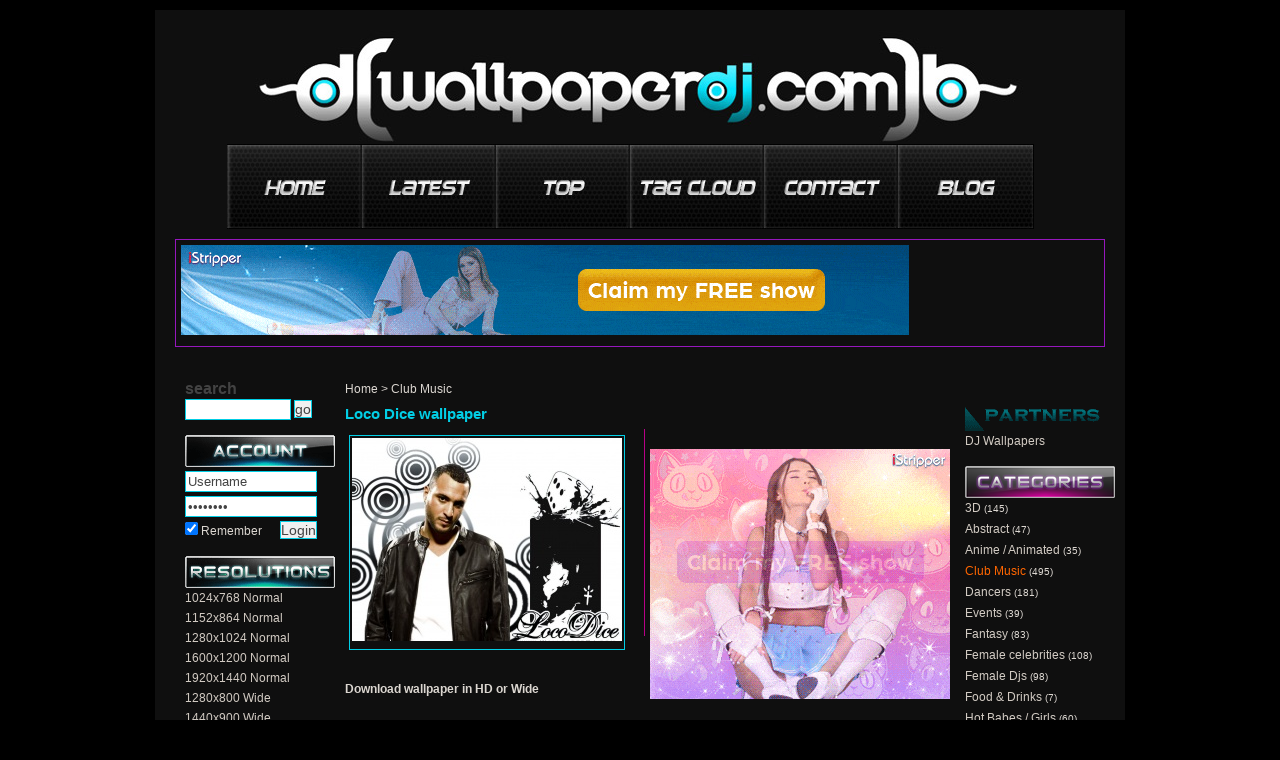

--- FILE ---
content_type: text/html; charset=utf-8;
request_url: https://wallpaperdj.com/loco_dice-wallpapers.html
body_size: 4403
content:
<!DOCTYPE html>
<html lang="en">
<!-- Microdata markup added by Google Structured Data Markup Helper. -->
<html xmlns="http://www.w3.org/1999/xhtml" xmlns:fb="http://www.facebook.com/2008/fbml">
<head>
<meta http-equiv="Content-Type" content="text/html; charset=utf-8" />

<title>Loco dice dj  music and style wallpapers</title>
<meta name="description" content="loco dice dj aka Yassine Ben Achour gemran tech music dj desktop wallpaper music, dance and style wallpapers free download" />
<meta name="keywords" content="loco dice dj wallpapers, house dj wallpapers, techno music dj artists gallery, germany djs gallery, Yassine Ben Achour, wallpapers, music, dance, style, clubbing, trance, techno" />
<meta name="distribution" content="Global" />
<link rel="shortcut icon" href="/templates/2011/images/favicon.ico" />
<meta name="rating" content="General" />
<meta name="author" content="Wallpaper Dj | Trance and Electronic Music wallpapers" />
<meta name="language" content="en-us" />
<meta name="robots" content="index,follow" />
<meta name="google-site-verification" content="aMS9tuAef35zg8w9gRMg7bR9KemscPWpBNUZv20YWYw" />
<meta property="og:title" content="Loco dice dj  music and style wallpapers"/>
<meta property="og:description" content="loco dice dj aka Yassine Ben Achour gemran tech music dj desktop wallpaper music, dance and style wallpapers free download" />
<meta http-equiv="Content-Style-Type" content="text/css" />
<meta http-equiv="Content-Script-Type" content="text/javascript" />
<meta name="viewport" content="width=device-width, initial-scale=1, shrink-to-fit=no">
<meta http-equiv="Content-Security-Policy" content="upgrade-insecure-requests">
<link rel="alternate" href="/rss" type="application/rss+xml" title="Loco dice dj  music and style wallpapers RSS" id="gallery" />

<style type="text/css" media="all">body{background-color:#000000;color:#dbd6d0;}a:link,a:visited,a:hover{color:#dbd6d0;}a:hover{color:#04cce3;}.thumb a:hover,.wallpaper-thumb:hover{border:1px solid#04cce3;}.thumb_img{width:175px;height:131px;}h1{color:#02cee5;}.container_inside,.content{background-color:#0f0f0f;}.menu{background-color:#02cee5;border:1px solid#02cee5;}.menu a,.menu a:visited{color:#dbd6d0;}.menu a:hover{color:#dbd6d0;}.transMenu .items{border:1px solid#02cee5;}.left-panel,.right-panel{background-color:transparent;}.left-panel a:link,.left-panel a:visited,.right-panel a:link,.right-panel a:visited{color:#d1cac2;}.left-panel a:hover,.right-panel a:hover{color:#04cce3;}.transMenu .item.hover{background-color:#dbd6d0;}.input-text,.input-textarea,.input-text-short,.input-other,.button,.thumb a,.wallpaper-thumb{border:1px solid#02cee5;}.wallpaper-resolutions a:hover{background-color:#04cce3;color:#0f0f0f;}div#transmenu a:link,div#transmenu a:visited{color:#dbd6d0;background-color:#02cee5;}.transMenu .item{color:#dbd6d0;}.transMenu .item.hover{color:#dbd6d0;}.rss-back{background-color:#02cee5;}.logo-back{background-color:#02cee5;}ul.wallpapers li.wall{width:177px;height:186px;}.thumb_img{width:175px;height:131px;}</style>
<link rel="stylesheet" href="/templates/2011/style.css" type="text/css" />
<script type="text/javascript">
	var webPath = '/';
	var fullWebPath = 'https://wallpaperdj.com/';
	var MENU_BACKGROUND_COLOR = '#02cee5';
</script>


<script type="text/javascript" src="/js/mootools-1.2-core-yc.js"></script>
<script type="text/javascript" src="/js/mootools-1.2-more.js"></script>
<script type="text/javascript" src="/js/xmlhttprequest.js"></script>
<script type="text/javascript" src="/js/lazysizes.min.js" async=""></script>
<script type="text/javascript" src="/js/rating.js"></script>
<script type="text/javascript" src="/js/global.js"></script>
<script src="https://ajax.googleapis.com/ajax/libs/jquery/3.3.1/jquery.min.js"></script>
<script type="text/javascript" src="/js/behavior.js"></script>
<!--[if IE 6]><link rel="stylesheet" type="text/css" href="/templates/2011/ie6.css" media="screen" /><![endif]-->
<!--[if IE]><link rel="stylesheet" type="text/css" href="/templates/2011/ie.css" media="screen" /><![endif]-->
<script type="text/javascript">
var siteErrors= '';
var siteSuccess= '';
var siteNotices= '';
</script>

<script src="/js/roar.js" type="text/javascript" charset="utf-8"></script>
<link rel="stylesheet" href="/js/roar.css" type="text/css" />
<script src="/js/textboxlist.js" type="text/javascript" charset="utf-8"></script>
<script src="/js/facebooklist.js" type="text/javascript" charset="utf-8"></script>



</head>
<body itemscope itemtype="https://schema.org/WebPage">
<meta itemprop="name" content="Loco dice dj  music and style wallpapers" />
<meta itemprop="description" content="loco dice dj aka Yassine Ben Achour gemran tech music dj desktop wallpaper music, dance and style wallpapers free download" />
<body>

<div id="notifyBox" style="display:none;">
	<div id="errors"></div>
	<div id="success"></div>
	<div id="notices"></div>
	<div class="drawerDown"></div>
</div>

<div id="body">
  <div class="top-header"></div>
  <div class="container" id="container">
    <div class="container_right">
      <div class="container_inside">
        	<div id="ie_background"></div>
            
<div id="header">
	<div class="logo">
		<div class="logo-back">
			<a href="/" title="Wallpaper Dj | Trance and Electronic Music wallpapers"><span class="logo-img" title="Wallpaper Dj | Trance and Electronic Music wallpapers"></span></a>
		</div>
		<a href="/" title="Wallpaper Dj | Trance and Electronic Music wallpapers"><span class="logo-text">Wallpaper Dj | Trance and Electronic Music wallpapers</span></a>
				
        
	</div>
    	
		<div id="holder">
    
    	<ul id="menu">
        	
            <li id="button01"><a href="/" title="home"><img src="images/0015_nav_btn01.png" width="134" height="99" alt="home" /></a></li>
            <li id="button02"><a href="/latest_wallpapers.html" title="new wallpapers"><img src="images/0015_nav_btn02.png" width="134" height="99" alt="new wallpapers" /></a></li>
            <li id="button03"><a href="/top_wallpapers.html" title="top wallpapers"><img src="images/0015_nav_btn03.png" width="134" height="99" alt="top view wallpapers" /></a></li>
            <li id="button04"><a href="/tag-cloud.html" title="tag cloud"><img src="images/0015_nav_btn04.png" width="134" height="99" alt="tag cloud" /></a></li>
            <li id="button05"><a href="/contact.html" title="contact page"><img src="images/0015_nav_btn05.png" width="134" height="99" alt="contact page" /></a></li>
			<li id="button06"><a href="/top_view_wallpapers.html" title="top dj"><img src="images/0015_nav_btn06.png" width="134" height="99" alt="top dj" /></a></li>
            
        </ul>
    	
    </div>
 	
	<div class="top-menu-ads">	
	<a href="https://slkmis.com/?p=28&s=61193&pp=91&v=0" target="_blank" rel="follow"> <img src="//b.lksbnrs.com/12397.gif" alt="hot girl striptease sexy nude poledance desktop stripper" height="90" width="728"> </a>

	</div>
		



            <div class="content_background"> <br />
<div id="left-panel" class="left-panel">
    <div class="side-header">search</div>
<ul class="side-panel">	
<li>

<script type="text/javascript">
<!--
function searchSubmit(obj)
{
    obj.q.value = obj.q.value.replace('?', '');
    window.location = obj.action + '?q='+encodeURIComponent(obj.q.value)+'';
    return false;
}
-->
</script>

<form name="searchForm" action="/search.html" method="get" onsubmit="return searchSubmit(this);">
    <input name="q" class="input-text" style="width:100px; margin-right:3px;" /><input type="submit" class="button" value="go" />
</form>
</li>
</ul>


<div class="side-header9">login</div>

<ul class="side-panel">	
    <li>
    <form name="loginBox" action="/login.html" method="post">
        
            <ul>
                <li><input class="input-text small" type="text" name="username" id="loginUsername" value="Username" /></li>
                <li><input class="input-text small" type="password" name="password" value="Password" id="loginPassword" /></li>
                <li>
                    <div style="float:left; width:80px;">
                        <input type="checkbox" name="remember_me" id="remember_me_right" value="1" checked="checked" />
                        <label class="label-author" for="remember_me_right">Remember</label>
                    </div>
                    <input type="submit" class="button" name="login" style="float:right; margin-right:8px;" value="Login" />
                </li>
            </ul>
       
    </form>
    	<div class="reset"></div>
    </li>
</ul>


<div class="side-header3">resolutions</div>
<ul class="side-panel categories">	
            	        	        	        	        <li><a href="/1024x768-wallpapers-r.html">1024x768 Normal</a>
	        
	        </li>
      	            	        	        	        	        <li><a href="/1152x864-wallpapers-r.html">1152x864 Normal</a>
	        
	        </li>
      	            	        	        	        	        <li><a href="/1280x1024-wallpapers-r.html">1280x1024 Normal</a>
	        
	        </li>
      	            	        	        	        	        <li><a href="/1600x1200-wallpapers-r.html">1600x1200 Normal</a>
	        
	        </li>
      	            	        	        	        	        <li><a href="/1920x1440-wallpapers-r.html">1920x1440 Normal</a>
	        
	        </li>
      	            	        	        	        	            	            	            
	        	        <li><a href="/1280x800_wide-wallpapers-r.html">1280x800 Wide</a>
	        
	        </li>
      	            	        	        	        	            	            	            
	        	        <li><a href="/1440x900_wide-wallpapers-r.html">1440x900 Wide</a>
	        
	        </li>
      	            	        	        	        	            	            	            
	        	        <li><a href="/1680x1050_wide-wallpapers-r.html">1680x1050 Wide</a>
	        
	        </li>
      	            	        	        	        	            	            	            
	        	        <li><a href="/1920x1200_wide-wallpapers-r.html">1920x1200 Wide</a>
	        
	        </li>
      	            	        	        	        	            	            	            
	        	        <li><a href="/2560x1600_wide-wallpapers-r.html">2560x1600 Wide</a>
	        
	        </li>
      	            	        	        	        	            	            	            
	        	        <li><a href="/1280x720_hd-wallpapers-r.html">1280x720 HD</a>
	        
	        </li>
      	            	        	        	        	            	            	            
	        	        <li><a href="/1366x768_hd-wallpapers-r.html">1366x768 HD</a>
	        
	        </li>
      	            	        	        	        	            	            	            
	        	        <li><a href="/1600x900_hd-wallpapers-r.html">1600x900 HD</a>
	        
	        </li>
      	            	        	        	        	            	            	            
	        	        <li><a href="/1920x1080_hd-wallpapers-r.html">1920x1080 HD</a>
	        
	        </li>
      	    	
	

</ul>	

</div>

			              <div class="content" id="content">
                <div class="breadCrumbs"><a href="/" title="Home">Home</a> &gt; <a href="/club_music-desktop-wallpapers.html" title="Club Music">Club Music</a></div>
                                    <itemscope itemtype="http://schema.org/Article">
    <div class="padding-row">
	<h1 style="width:400px;">Loco Dice wallpaper</h1>
    <div class="reset"></div>
    	
	<meta itemscope itemprop="mainEntityOfPage"  itemType="https://schema.org/WebPage" itemid="/loco_dice-wallpapers.html"/>
	
			            	        </div>
	<div class="single_mwall">
	<div class="single_wall">

	<a href="/view-loco_dice-1280x1024.html" target="_blank" title="Loco Dice (click to view)" class="wallpaper-thumb" ><img itemprop="image"  src="/thumbs/loco_dice-t2.jpg" alt="Loco Dice (click to view)" width="270" height="203" title="Loco dice dj  music and style wallpapers" style="width:270px; " /></a>
    </div>
	<div class="prevnext">
		<div class="prev">
					</div>
				<div class="next">
								</div>
	</div></div>
	<div class="wallpaper-separator"></div>
    <div class="wallpaper-ads-right">
		<br/>
		<a href="https://slkmis.com/?p=28&s=61193&pp=91&v=0" target="_blank" rel="follow"> <img src="//b.lksbnrs.com/12391.gif" alt="hot girl striptease sexy nude poledance desktop stripper" height="250" width="300"> </a>

	</div>

    <div class="reset"></div>
	 </span>	<div class="padding-row"> <h4>Download wallpaper in HD or Wide</h4></div>
	</br></br>
	<div class="padding-row"> 
	<div class="tagcloud">
				
											<span>Normal :</span>
									<span class=""><a target="_blank" href="/view-loco_dice-1280x1024.html" title="1280 x 1024">1280 x 1024</a></span>
			
		        <br />        	</div> </div>
	
    			<div class="wallpaper-2ads">

		</div>
		<div class="wallpaper-2ads-separator"></div>
	    



		
<div style="font-size: 13px; line-height: 1.5;clear: both;">
<h3><b>loco dice dj aka Yassine Ben Achour gemran tech music dj desktop wallpaper</b></h3><br/><br/>	<b>Loco Dice</b> is a music wallpaper for your computer desktop and it is available in 1280 x 1024,  resolutions. <b>Loco Dice</b> is part of the <b>Club Music </span></b>  collection of wallpapers. <b>Loco Dice</b> music wallpaper was tagged with: best techno djs, loco dice, best house dj, yassine ben achour,  <b>Music, Trance, club, clubbin, sound, mixer, headphones, dance, techno, electro, dj</b>. You can download this desktop wallpaper using the links above. Also you can check the other music related wallpapers on our website. We have the biggest and best collection of <em>trance</em>, male dj's and female dj's in the world. Also here you can find the best dancers and the coolest dj equipment online all in hd and wide screen sizes.<br/>
	<br/>
</div> 
    
	<b>Added:</b> February 19, 2010<br />
	
	<br />
    	<b>Credits to:</b>     <a href="http://wallpaperdj.com" title="medusa" target="_blank">medusa</a>    <br />
        
	<a href="/members/medusa/" title="More wallpapers by medusa">More wallpapers by medusa</a><br />
	
	<br />
    
        
	    <b style="float: left; padding-top: 4px; display: block;">Sub Categories:</b> 
    <ul class="holder tags">
        <li class="bit-box"><a href="/club_music-desktop-wallpapers.html" title="Club Music wallpapers">Club Music</a></li>
        </ul>
    <br clear="all" />
		
	
	    <b style="float: left; padding-top: 4px; display: block;">Tags:</b>
    <ul class="holder tags">
		<li class="bit-box"><a href="/tag/best_techno_djs.html" title="best techno djs wallpapers">best techno djs</a> </li>
    	<li class="bit-box"><a href="/tag/loco_dice.html" title="loco dice wallpapers">loco dice</a> </li>
    	<li class="bit-box"><a href="/tag/best_house_dj.html" title="best house dj wallpapers">best house dj</a> </li>
    	<li class="bit-box"><a href="/tag/yassine_ben_achour.html" title="yassine ben achour wallpapers">yassine ben achour</a> </li>
    	</ul>
	<br clear="all" />
        
        
     
    
    	
	

                				<br class="reset" clear="all" /><br />
<div class="rss-back"><a href="/rss/loco_dice-wallpapers" title="Related wallpapers RSS"><span class="rss-image" title="Related wallpapers RSS"></span></a></div><h2 style="width:560px;">Related wallpapers</h2>
<br class="reset" clear="all" />
<ul class="wallpapers">

	<li class="wall" >
	<div class="item_title">
		<a href="/josh_gabriel-wallpapers.html">Josh Gabriel</a>
	</div>
		<div class="thumb"><a href="/josh_gabriel-wallpapers.html"><img src="/thumbs/josh_gabriel-t1.jpg" width="270" height="203" alt="Josh Gabriel"  class="thumb_img" /><span class="mini-tags"><span class="tag-author tips" title="Josh Gabriel :: Original Wallpaper"></span></span></a></div>
	    <div style="float:right;"> 
                </div>
</li>	
	<li class="wall" >
	<div class="item_title">
		<a href="/soundexile-wallpapers.html">Soundexile</a>
	</div>
		<div class="thumb"><a href="/soundexile-wallpapers.html"><img src="/thumbs/soundexile-t1.jpg" width="270" height="203" alt="Soundexile"  class="thumb_img" /><span class="mini-tags"><span class="tag-author tips" title="Soundexile :: Original Wallpaper"></span></span></a></div>
	    <div style="float:right;"> 
                </div>
</li>	
	<li class="wall" >
	<div class="item_title">
		<a href="/sean_tyas-wallpapers.html">Sean Tyas</a>
	</div>
		<div class="thumb"><a href="/sean_tyas-wallpapers.html"><img src="/thumbs/sean_tyas-t1.jpg" width="270" height="203" alt="Sean Tyas"  class="thumb_img" /><span class="mini-tags"><span class="tag-wide tips" title="Sean Tyas :: Wide Wallpaper"></span></span></a></div>
	    <div style="float:right;"> 
                </div>
</li>	
<li class="reset"></li>
</ul>
<div class="reset"></div>



<div class="reset"></div>				<br class="reset" clear="all" />
                 </div>
              <br />

<div class="right-panel">
	

<div class="side-header10">partners</div>
<ul class="side-panel">



            <li><a target="_blank"  href="http://wallpaperdj.us" title="DJ Wallpapers">DJ Wallpapers</a></li>
    </ul>


<div class="side-header6">categories</div>
        <ul class="side-panel categories">
                                                                                                                                                                <li style="padding-left:0px;"><a href="/3d-desktop-wallpapers.html">3D</a> <small>(145)</small></li>                                                                                                                                                                                                                                                                                                                                                                                                                                                                                                                                                                                                    <li style="padding-left:0px;"><a href="/abstract-desktop-wallpapers.html">Abstract</a> <small>(47)</small></li>                                                                                                                                                                                                                                                                                                                                                                                                                                                                                                                                                                                        <li style="padding-left:0px;"><a href="/anime___animated-desktop-wallpapers.html">Anime / Animated</a> <small>(35)</small></li>                                                                                                                                                                                                                                                                                                                    <li style="padding-left:0px;"><a class="selected"href="/club_music-desktop-wallpapers.html">Club Music</a> <small>(495)</small></li>                                                                                                                                                                            <li style="padding-left:0px;"><a href="/dancers-desktop-wallpapers.html">Dancers</a> <small>(181)</small></li>                                                                                                                                                                            <li style="padding-left:0px;"><a href="/events-desktop-wallpapers.html">Events</a> <small>(39)</small></li>                                                                                                                                                                            <li style="padding-left:0px;"><a href="/fantasy-desktop-wallpapers.html">Fantasy</a> <small>(83)</small></li>                                                                                                                                                                            <li style="padding-left:0px;"><a href="/female_celebrities-desktop-wallpapers.html">Female celebrities</a> <small>(108)</small></li>                                                                                                                                                                                                                                                                                                                    <li style="padding-left:0px;"><a href="/female_djs-desktop-wallpapers.html">Female Djs</a> <small>(98)</small></li>                                                                                                                                                                            <li style="padding-left:0px;"><a href="/food__drinks-desktop-wallpapers.html">Food & Drinks</a> <small>(7)</small></li>                                                                                                                                                                                                                                                                    <li style="padding-left:0px;"><a href="/hot_babes_girls-desktop-wallpapers.html">Hot Babes / Girls</a> <small>(60)</small></li>                                                                                                                                                                                                                                                                    <li style="padding-left:0px;"><a href="/music_related-desktop-wallpapers.html">Music Related</a> <small>(984)</small></li>                                                                                                                                                                                                                                                                    <li style="padding-left:0px;"><a href="/photography-desktop-wallpapers.html">Photography</a> <small>(173)</small></li>                                                                                                                                                                                                                                                                                                                                                                                                                                                                                                                                                                                                    <li style="padding-left:0px;"><a href="/pop__dance_music-desktop-wallpapers.html">Pop & Dance Music</a> <small>(29)</small></li>                                                                                                                                                                            <li style="padding-left:0px;"><a href="/rock_music-desktop-wallpapers.html">Rock Music</a> <small>(29)</small></li>                           
 </ul>
    


</div>
              <div class="reset"></div>
              <br class="reset" clear="all" />
            </div>
        	<div class="reset"></div>
        	
	<a href="https://wallpaperdj.com/disclaimer.html"><h3>Disclaimer</h3></a>
<div class="main_foot"> | Ambiental | <em>Trance</em> | Rave music | <b>Breakbeat</b> | Techno | <em>Electro</em> | Hardcore/Hard dance | Disco | Chiptune | Electronic rock | Industrial | Downtempo | UK garage |</div>
<div id="footer">
	
</div>


<!-- Global site tag (gtag.js) - Google Analytics -->
<script async src="https://www.googletagmanager.com/gtag/js?id=UA-5468302-1"></script>
<script>
  window.dataLayer = window.dataLayer || [];
  function gtag(){dataLayer.push(arguments);}
  gtag('js', new Date());

  gtag('config', 'UA-5468302-1');
</script>


 
        </div>
      <div class="container_right_ie"></div>
    </div>
  </div>
  <div class="bottom-footer"></div>
</div>

</body>
</html>